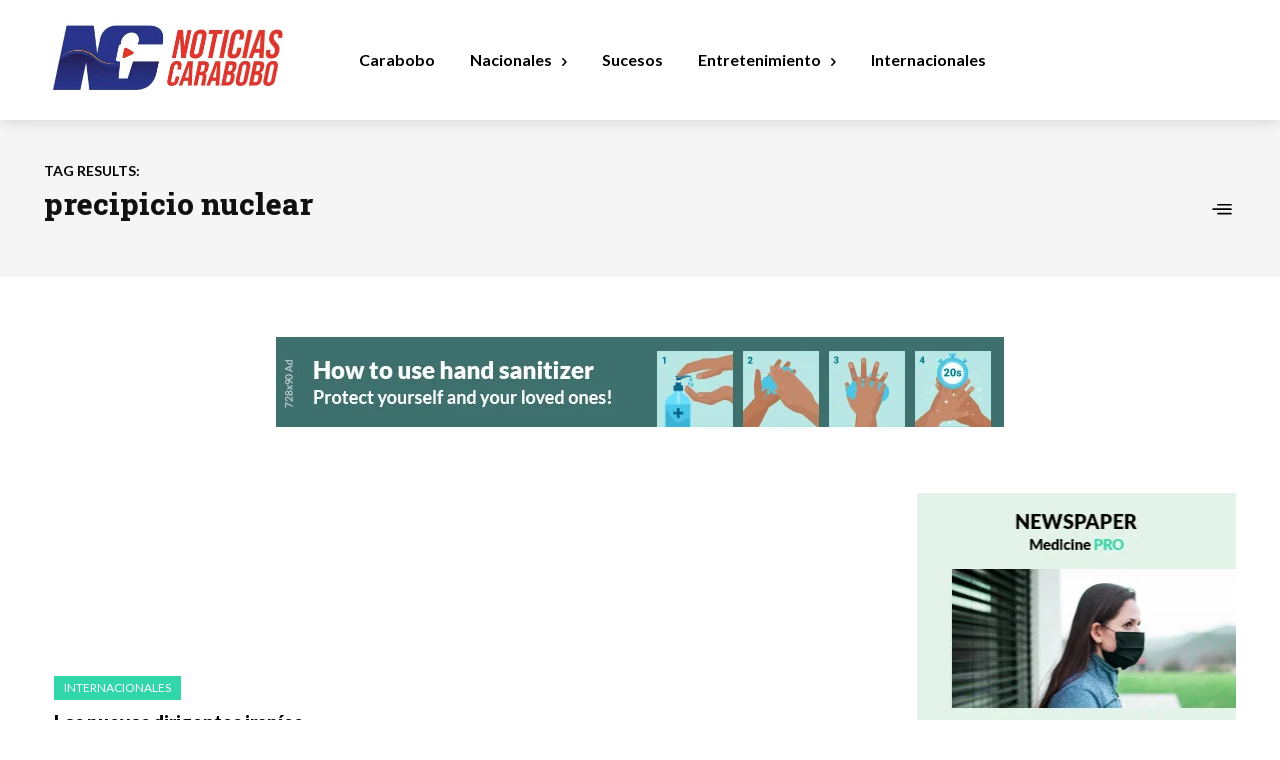

--- FILE ---
content_type: text/css
request_url: https://noticiascarabobo.net/wp-content/plugins/td-composer/legacy/Newspaper/includes/demos/medicine_pro/demo_style.css?ver=12.7.1
body_size: -69
content:
/*  ----------------------------------------------------------------------------
    responsive settings
*/
/* responsive landscape tablet */
/* responsive portrait tablet */
/* responsive portrait phone */
/*
Medicine Pro Demo
*/


--- FILE ---
content_type: application/x-javascript
request_url: https://noticiascarabobo.net/wp-content/plugins/hostinger-reach/frontend/dist/blocks/subscription-view.js?ver=1764252416
body_size: 1059
content:
!function(){"use strict";var t={145:function(t,n,r){function e(t,n){(null==n||n>t.length)&&(n=t.length);for(var r=0,e=Array(n);r<n;r++)e[r]=t[r];return e}r.d(n,{A:function(){return e}})},369:function(t,n,r){function e(t){if(Array.isArray(t))return t}r.d(n,{A:function(){return e}})},453:function(t,n,r){r.d(n,{A:function(){return u}});var e=r(369),o=r(986),i=r(800),c=r(562);function u(t,n){return(0,e.A)(t)||(0,o.A)(t,n)||(0,i.A)(t,n)||(0,c.A)()}},562:function(t,n,r){function e(){throw new TypeError("Invalid attempt to destructure non-iterable instance.\nIn order to be iterable, non-array objects must have a [Symbol.iterator]() method.")}r.d(n,{A:function(){return e}})},800:function(t,n,r){r.d(n,{A:function(){return o}});var e=r(145);function o(t,n){if(t){if("string"==typeof t)return(0,e.A)(t,n);var r={}.toString.call(t).slice(8,-1);return"Object"===r&&t.constructor&&(r=t.constructor.name),"Map"===r||"Set"===r?Array.from(t):"Arguments"===r||/^(?:Ui|I)nt(?:8|16|32)(?:Clamped)?Array$/.test(r)?(0,e.A)(t,n):void 0}}},986:function(t,n,r){function e(t,n){var r=null==t?null:"undefined"!=typeof Symbol&&t[Symbol.iterator]||t["@@iterator"];if(null!=r){var e,o,i,c,u=[],a=!0,l=!1;try{if(i=(r=r.call(t)).next,0===n){if(Object(r)!==r)return;a=!1}else for(;!(a=(e=i.call(r)).done)&&(u.push(e.value),u.length!==n);a=!0);}catch(t){l=!0,o=t}finally{try{if(!a&&null!=r.return&&(c=r.return(),Object(c)!==c))return}finally{if(l)throw o}}return u}}r.d(n,{A:function(){return e}})}},n={};function r(e){var o=n[e];if(void 0!==o)return o.exports;var i=n[e]={exports:{}};return t[e](i,i.exports,r),i.exports}r.d=function(t,n){for(var e in n)r.o(n,e)&&!r.o(t,e)&&Object.defineProperty(t,e,{enumerable:!0,get:n[e]})},r.o=function(t,n){return Object.prototype.hasOwnProperty.call(t,n)};var e=r(453);document.addEventListener("DOMContentLoaded",function(){var t=hostinger_reach_subscription_block_data.translations;document.querySelectorAll(".hostinger-reach-block-subscription-form").forEach(function(n){var r=n.querySelector(".reach-subscription-message");n.addEventListener("submit",function(o){o.preventDefault();var i=n.querySelector('button[type="submit"]'),c=new FormData(n),u={};c.forEach(function(t,n){if(n.includes(".")){var r=n.split("."),o=(0,e.A)(r,2),i=o[0],c=o[1];u[i]||(u[i]={}),u[i][c]=t}else u[n]=t}),i.disabled=!0,fetch(hostinger_reach_subscription_block_data.endpoint,{method:"POST",headers:{"Content-Type":"application/json","X-WP-Nonce":hostinger_reach_subscription_block_data.nonce},body:JSON.stringify(u)}).then(function(e){if(r.style.display="block",n.reset(),!e.ok)throw new Error(e.statusText);r.textContent=t.thanks,n.querySelector(".hostinger-reach-block-submit").style.display="none"}).catch(function(n){r.textContent=t.error,r.style.display="block",i.disabled=!1})})})})}();
//# sourceMappingURL=subscription-view.js.map